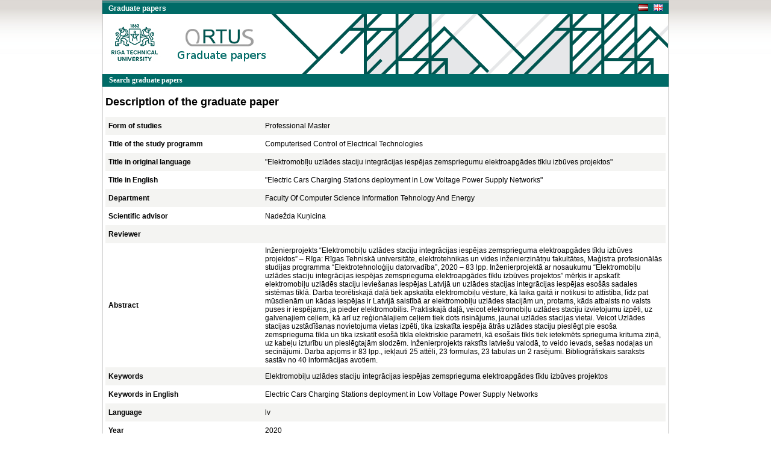

--- FILE ---
content_type: text/html; charset=UTF-8
request_url: https://nda.rtu.lv/en/view/26836
body_size: 7626
content:
<!DOCTYPE html>
<html>
    <head>
        <meta charset="UTF-8" />
        <title>"Electric Cars Charging Stations deployment in Low Voltage Power Supply Networks"</title>
        		<link rel="stylesheet" type="text/css" href="/bundles/public/css/main.css">
	<link rel="stylesheet" type="text/css" href="/bundles/public/css/simplemenu.css">

	
		
		<link rel="schema.DCTERMS" href="http://purl.org/dc/terms/" />
	    <link rel="schema.DC" href="http://purl.org/dc/elements/1.1/" />
	
		 
		<meta name="citation_title" content="&quot;Electric Cars Charging Stations deployment in Low Voltage Power Supply Networks&quot;"/>
		<meta name="DC.title" content="&quot;Electric Cars Charging Stations deployment in Low Voltage Power Supply Networks&quot;" xml:lang="en_US" />
				<meta name="citation_date" content="2020"/>
		<meta name="DCTERMS.issued" content="2020" xml:lang="en_US" scheme="DCTERMS.W3CDTF" />
				<meta name="citation_pdf_url" content="https://nda.rtu.lv/files/26836.pdf"/>
		<meta name="DC.identifier" content="https://nda.rtu.lv/files/26836.pdf" scheme="DCTERMS.URI" />
			
	        <link rel="icon" type="image/x-icon" href="/favicon.ico" />
    </head>
    <body>
        	<div align="center">
						<link rel="stylesheet" type="text/css" href="/bundles/public/js/jquery-ui-1.11.1.custom/jquery-ui.min.css">
			<script type="text/javascript" src="/bundles/public/js/jquery-ui-1.11.1.custom/external/jquery/jquery.js"></script>
			<script type="text/javascript" src="/bundles/public/js/jquery-ui-1.11.1.custom/jquery-ui.min.js"></script>
		
	<script type="text/javascript" src="/bundles/public/js/view.js"></script>
		<div class="container">
			<div align="center">
				<div style="background-color: #348683; height:4px"></div>
				<div style="background-color: #006B67;">
				<table width="100%"  height="18px" border="0" cellspacing="0" cellpadding="0">
					<tr>
						<td align="left">
							<span class="app_title">Graduate papers</span>
						</td>
						<td align="left" width="50px">
							<a href="/lv/view/26836">
								<div style="float: left">
									<img src="/bundles/core/images/flag_lv.jpg" border="none"/>
								</div>
							</a>&nbsp;&nbsp;
							<a href="/en/view/26836">
								<img src="/bundles/core/images/flag_en.jpg" border="none"/>
							</a>     
						</td>
					</tr>
				</table>
				</div>
				<div id="logo" class="logo_en" align="right">
					<table width="235px" height="25px" border="0" cellspacing="0" cellpadding="0">
						<tr>
							<td align="left">
															</td>
						</tr>
					</table>
				</div>
			</div>
			<div align="center">
					
					<table class="pureCssMenuTable" cellpadding="0" cellspacing="0">
						<tr>
							<td>
								<ul class="pureCssMenu pureCssMenum">
									<li>
										<a  											href="/en/">
											<b>Search graduate papers</b>
										</a>
									</li>		
								</ul>
							</td>
						</tr>
					</table>					
							</div>
			<div align="center" style="width:930px"><table width="100%" cellspacing="0" cellpadding="0" border="0">
	<tr>
		<td align="left"><div class="title" align="left">Description of the graduate paper</div></td>
	</tr>
</table>

<table id="table_odd_even" width="100%" cellspacing="0" cellpadding="5px" border="0">
	<tr>
		<td width="250px"><b>Form of studies</b></td>
		<td> Professional Master </td>
	</tr>
	<tr>
		<td><b>Title of the study programm</b></td>
		<td> Computerised Control of Electrical Technologies </td>
	</tr>
	<tr>
		<td><b>Title in original language</b></td>
		<td>&quot;Elektromobīļu uzlādes staciju integrācijas iespējas zemspriegumu elektroapgādes tīklu izbūves projektos&quot;</td>
	</tr>
	<tr>
		<td><b>Title in English</b></td>
		<td>&quot;Electric Cars Charging Stations deployment in Low Voltage Power Supply Networks&quot;</td>
	</tr>
	<tr>
		<td><b>Department</b></td>
		<td> Faculty Of Computer Science Information Tehnology And Energy </td>
	</tr>
	<tr>
		<td><b>Scientific advisor</b></td>
		<td>Nadežda Kuņicina</td>
	</tr>
	<tr>
		<td><b>Reviewer</b></td>
		<td></td>
	</tr>
	<tr>
		<td><b>Abstract</b></td>
		<td>Inženierprojekts “Elektromobiļu uzlādes staciju integrācijas iespējas zemsprieguma elektroapgādes tīklu izbūves projektos” – Rīga: Rīgas Tehniskā universitāte, elektrotehnikas un vides inženierzinātņu fakultātes, Maģistra profesionālās studijas programma “Elektrotehnoloģiju datorvadība”, 2020 – 83 lpp.
Inženierprojektā ar nosaukumu “Elektromobiļu uzlādes staciju integrācijas iespējas zemsprieguma elektroapgādes tīklu izbūves projektos” mērķis ir apskatīt elektromobiļu uzlādēs staciju ieviešanas iespējas Latvijā un uzlādes stacijas integrācijas iespējas esošās sadales sistēmas tīklā.
Darba teorētiskajā daļā tiek apskatīta elektromobiļu vēsture, kā laika gaitā ir notikusi to attīstība, līdz pat mūsdienām un kādas iespējas ir Latvijā saistībā ar elektromobiļu uzlādes stacijām un, protams, kāds atbalsts no valsts puses ir iespējams, ja pieder elektromobilis. 
Praktiskajā daļā, veicot elektromobiļu uzlādes staciju izvietojumu izpēti, uz galvenajiem ceļiem, kā arī uz reģionālajiem ceļiem tiek dots risinājums, jaunai uzlādes stacijas vietai. Veicot Uzlādes stacijas uzstādīšanas novietojuma vietas izpēti, tika izskatīta iespēja ātrās uzlādes staciju pieslēgt pie esoša zemsprieguma tīkla un tika izskatīt esošā tīkla elektriskie parametri, kā esošais tīkls tiek ietekmēts sprieguma krituma ziņā, uz kabeļu izturību un pieslēgtajām slodzēm. 
Inženierprojekts rakstīts latviešu valodā, to veido ievads, sešas nodaļas un secinājumi. Darba apjoms ir 83 lpp., iekļauti 25 attēli, 23 formulas, 23 tabulas un 2 rasējumi. Bibliogrāfiskais saraksts sastāv no 40 informācijas avotiem.</td>
	</tr>
		<tr>
		<td><b>Keywords</b></td>
		<td>Elektromobiļu uzlādes staciju integrācijas iespējas zemsprieguma elektroapgādes tīklu izbūves projektos</td>
	</tr>
	<tr>
		<td><b>Keywords in English</b></td>
		<td>Electric Cars Charging Stations deployment in Low Voltage Power Supply Networks</td>
	</tr>
	<tr>
		<td><b>Language</b></td>
		<td>lv</td>
	</tr>
	<tr>
		<td><b>Year</b></td>
		<td>2020</td>
	</tr>
	<tr>
		<td><b>Date and time of uploading</b></td>
		<td>17.06.2020 13:09:58</td>
	</tr>
</table>

<div class="dummy"></div>
<script type="text/javascript">

  var _gaq = _gaq || [];
  _gaq.push(['_setAccount', 'UA-5942869-13']);
  _gaq.push(['_trackPageview']);

  (function() {
    var ga = document.createElement('script'); ga.type = 'text/javascript'; ga.async = true;
    ga.src = ('https:' == document.location.protocol ? 'https://ssl' : 'http://www') + '.google-analytics.com/ga.js';
    var s = document.getElementsByTagName('script')[0]; s.parentNode.insertBefore(ga, s);
  })();

</script>
</div>
			<div align="center">
									<table class="footer" border="0" cellpadding="0" cellspacing="0">
			  			<tr>
			    			<td width="10px" class="footer_table_border_top_grey">&nbsp;</td>
			    			<td width="175px" class="footer_table_border_top_red" align="center">Riga Technical University 2015</td>
			    			<td class="footer_table_border_top_grey">&nbsp;</td>
			                <td width="395px" class="footer_table_border_top_red" align="center">1 Kalku Street, Riga LV-1658, Latvia. Phone: +371 67089766, Fax: +371 67089020. E-mail: it@rtu.lv | <a href="/en/year/">catalogue</a></td>
			    			<td width="10px" class="footer_table_border_top_grey">&nbsp;</td>
			  			</tr>
					</table>
							</div>
		</div>
	</div>
            </body>
</html>
